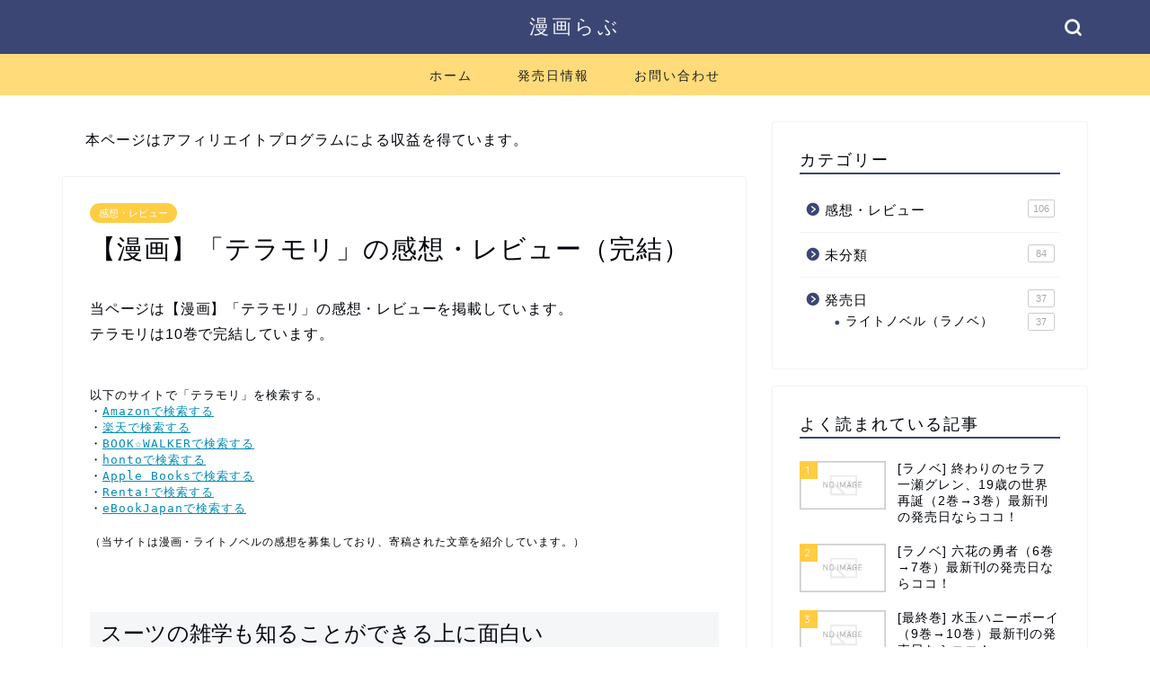

--- FILE ---
content_type: text/html; charset=UTF-8
request_url: https://comilove.com/impression-%E3%83%86%E3%83%A9%E3%83%A2%E3%83%AA/
body_size: 13560
content:
<!DOCTYPE html><html lang="ja"><head prefix="og: http://ogp.me/ns# fb: http://ogp.me/ns/fb# article: http://ogp.me/ns/article#"><meta charset="utf-8"><meta http-equiv="X-UA-Compatible" content="IE=edge"><meta name="viewport" content="width=device-width, initial-scale=1"><meta property="og:type" content="blog"><meta property="og:title" content="【漫画】「テラモリ」の感想・レビュー（完結）｜漫画らぶ"><meta property="og:url" content="https://comilove.com/impression-%e3%83%86%e3%83%a9%e3%83%a2%e3%83%aa/"><meta property="og:description" content="当ページは【漫画】「テラモリ」の感想・レビューを掲載しています。 テラモリは10巻で完結しています。 以下のサイトで「テ"><meta property="og:image" content="//ws-fe.amazon-adsystem.com/widgets/q?_encoding=UTF8&amp;ASIN=B07FT9PTSH&amp;Format=_SL250_&amp;ID=AsinImage&amp;MarketPlace=JP&amp;ServiceVersion=20070822&amp;WS=1&amp;tag=mtsukasa718-22&amp;language=ja_JP"><meta property="og:site_name" content="漫画らぶ"><meta property="fb:admins" content=""><meta name="twitter:card" content="summary"><meta name="description" itemprop="description" content="当ページは【漫画】「テラモリ」の感想・レビューを掲載しています。 テラモリは10巻で完結しています。 以下のサイトで「テ" ><link rel="stylesheet" media="print" onload="this.onload=null;this.media='all';" id="ao_optimized_gfonts" href="https://fonts.googleapis.com/css?family=Quicksand&amp;display=swap"><link rel="canonical" href="https://comilove.com/impression-%e3%83%86%e3%83%a9%e3%83%a2%e3%83%aa/"><title>【漫画】「テラモリ」の感想・レビュー（完結）｜漫画らぶ</title><meta name='robots' content='max-image-preview:large' /><style>img:is([sizes="auto" i], [sizes^="auto," i]) { contain-intrinsic-size: 3000px 1500px }</style><link rel='dns-prefetch' href='//cdnjs.cloudflare.com' /><link href='https://fonts.gstatic.com' crossorigin='anonymous' rel='preconnect' /><link rel="alternate" type="application/rss+xml" title="漫画らぶ &raquo; フィード" href="https://comilove.com/feed/" /><link rel="alternate" type="application/rss+xml" title="漫画らぶ &raquo; コメントフィード" href="https://comilove.com/comments/feed/" /><link rel="alternate" type="application/rss+xml" title="漫画らぶ &raquo; 【漫画】「テラモリ」の感想・レビュー（完結） のコメントのフィード" href="https://comilove.com/impression-%e3%83%86%e3%83%a9%e3%83%a2%e3%83%aa/feed/" /><link rel='stylesheet' id='wp-block-library-css' href='https://comilove.com/wp-includes/css/dist/block-library/style.min.css?ver=6.8.3' type='text/css' media='all' /><style id='classic-theme-styles-inline-css' type='text/css'>/*! This file is auto-generated */
.wp-block-button__link{color:#fff;background-color:#32373c;border-radius:9999px;box-shadow:none;text-decoration:none;padding:calc(.667em + 2px) calc(1.333em + 2px);font-size:1.125em}.wp-block-file__button{background:#32373c;color:#fff;text-decoration:none}</style><style id='global-styles-inline-css' type='text/css'>:root{--wp--preset--aspect-ratio--square: 1;--wp--preset--aspect-ratio--4-3: 4/3;--wp--preset--aspect-ratio--3-4: 3/4;--wp--preset--aspect-ratio--3-2: 3/2;--wp--preset--aspect-ratio--2-3: 2/3;--wp--preset--aspect-ratio--16-9: 16/9;--wp--preset--aspect-ratio--9-16: 9/16;--wp--preset--color--black: #000000;--wp--preset--color--cyan-bluish-gray: #abb8c3;--wp--preset--color--white: #ffffff;--wp--preset--color--pale-pink: #f78da7;--wp--preset--color--vivid-red: #cf2e2e;--wp--preset--color--luminous-vivid-orange: #ff6900;--wp--preset--color--luminous-vivid-amber: #fcb900;--wp--preset--color--light-green-cyan: #7bdcb5;--wp--preset--color--vivid-green-cyan: #00d084;--wp--preset--color--pale-cyan-blue: #8ed1fc;--wp--preset--color--vivid-cyan-blue: #0693e3;--wp--preset--color--vivid-purple: #9b51e0;--wp--preset--gradient--vivid-cyan-blue-to-vivid-purple: linear-gradient(135deg,rgba(6,147,227,1) 0%,rgb(155,81,224) 100%);--wp--preset--gradient--light-green-cyan-to-vivid-green-cyan: linear-gradient(135deg,rgb(122,220,180) 0%,rgb(0,208,130) 100%);--wp--preset--gradient--luminous-vivid-amber-to-luminous-vivid-orange: linear-gradient(135deg,rgba(252,185,0,1) 0%,rgba(255,105,0,1) 100%);--wp--preset--gradient--luminous-vivid-orange-to-vivid-red: linear-gradient(135deg,rgba(255,105,0,1) 0%,rgb(207,46,46) 100%);--wp--preset--gradient--very-light-gray-to-cyan-bluish-gray: linear-gradient(135deg,rgb(238,238,238) 0%,rgb(169,184,195) 100%);--wp--preset--gradient--cool-to-warm-spectrum: linear-gradient(135deg,rgb(74,234,220) 0%,rgb(151,120,209) 20%,rgb(207,42,186) 40%,rgb(238,44,130) 60%,rgb(251,105,98) 80%,rgb(254,248,76) 100%);--wp--preset--gradient--blush-light-purple: linear-gradient(135deg,rgb(255,206,236) 0%,rgb(152,150,240) 100%);--wp--preset--gradient--blush-bordeaux: linear-gradient(135deg,rgb(254,205,165) 0%,rgb(254,45,45) 50%,rgb(107,0,62) 100%);--wp--preset--gradient--luminous-dusk: linear-gradient(135deg,rgb(255,203,112) 0%,rgb(199,81,192) 50%,rgb(65,88,208) 100%);--wp--preset--gradient--pale-ocean: linear-gradient(135deg,rgb(255,245,203) 0%,rgb(182,227,212) 50%,rgb(51,167,181) 100%);--wp--preset--gradient--electric-grass: linear-gradient(135deg,rgb(202,248,128) 0%,rgb(113,206,126) 100%);--wp--preset--gradient--midnight: linear-gradient(135deg,rgb(2,3,129) 0%,rgb(40,116,252) 100%);--wp--preset--font-size--small: 13px;--wp--preset--font-size--medium: 20px;--wp--preset--font-size--large: 36px;--wp--preset--font-size--x-large: 42px;--wp--preset--spacing--20: 0.44rem;--wp--preset--spacing--30: 0.67rem;--wp--preset--spacing--40: 1rem;--wp--preset--spacing--50: 1.5rem;--wp--preset--spacing--60: 2.25rem;--wp--preset--spacing--70: 3.38rem;--wp--preset--spacing--80: 5.06rem;--wp--preset--shadow--natural: 6px 6px 9px rgba(0, 0, 0, 0.2);--wp--preset--shadow--deep: 12px 12px 50px rgba(0, 0, 0, 0.4);--wp--preset--shadow--sharp: 6px 6px 0px rgba(0, 0, 0, 0.2);--wp--preset--shadow--outlined: 6px 6px 0px -3px rgba(255, 255, 255, 1), 6px 6px rgba(0, 0, 0, 1);--wp--preset--shadow--crisp: 6px 6px 0px rgba(0, 0, 0, 1);}:where(.is-layout-flex){gap: 0.5em;}:where(.is-layout-grid){gap: 0.5em;}body .is-layout-flex{display: flex;}.is-layout-flex{flex-wrap: wrap;align-items: center;}.is-layout-flex > :is(*, div){margin: 0;}body .is-layout-grid{display: grid;}.is-layout-grid > :is(*, div){margin: 0;}:where(.wp-block-columns.is-layout-flex){gap: 2em;}:where(.wp-block-columns.is-layout-grid){gap: 2em;}:where(.wp-block-post-template.is-layout-flex){gap: 1.25em;}:where(.wp-block-post-template.is-layout-grid){gap: 1.25em;}.has-black-color{color: var(--wp--preset--color--black) !important;}.has-cyan-bluish-gray-color{color: var(--wp--preset--color--cyan-bluish-gray) !important;}.has-white-color{color: var(--wp--preset--color--white) !important;}.has-pale-pink-color{color: var(--wp--preset--color--pale-pink) !important;}.has-vivid-red-color{color: var(--wp--preset--color--vivid-red) !important;}.has-luminous-vivid-orange-color{color: var(--wp--preset--color--luminous-vivid-orange) !important;}.has-luminous-vivid-amber-color{color: var(--wp--preset--color--luminous-vivid-amber) !important;}.has-light-green-cyan-color{color: var(--wp--preset--color--light-green-cyan) !important;}.has-vivid-green-cyan-color{color: var(--wp--preset--color--vivid-green-cyan) !important;}.has-pale-cyan-blue-color{color: var(--wp--preset--color--pale-cyan-blue) !important;}.has-vivid-cyan-blue-color{color: var(--wp--preset--color--vivid-cyan-blue) !important;}.has-vivid-purple-color{color: var(--wp--preset--color--vivid-purple) !important;}.has-black-background-color{background-color: var(--wp--preset--color--black) !important;}.has-cyan-bluish-gray-background-color{background-color: var(--wp--preset--color--cyan-bluish-gray) !important;}.has-white-background-color{background-color: var(--wp--preset--color--white) !important;}.has-pale-pink-background-color{background-color: var(--wp--preset--color--pale-pink) !important;}.has-vivid-red-background-color{background-color: var(--wp--preset--color--vivid-red) !important;}.has-luminous-vivid-orange-background-color{background-color: var(--wp--preset--color--luminous-vivid-orange) !important;}.has-luminous-vivid-amber-background-color{background-color: var(--wp--preset--color--luminous-vivid-amber) !important;}.has-light-green-cyan-background-color{background-color: var(--wp--preset--color--light-green-cyan) !important;}.has-vivid-green-cyan-background-color{background-color: var(--wp--preset--color--vivid-green-cyan) !important;}.has-pale-cyan-blue-background-color{background-color: var(--wp--preset--color--pale-cyan-blue) !important;}.has-vivid-cyan-blue-background-color{background-color: var(--wp--preset--color--vivid-cyan-blue) !important;}.has-vivid-purple-background-color{background-color: var(--wp--preset--color--vivid-purple) !important;}.has-black-border-color{border-color: var(--wp--preset--color--black) !important;}.has-cyan-bluish-gray-border-color{border-color: var(--wp--preset--color--cyan-bluish-gray) !important;}.has-white-border-color{border-color: var(--wp--preset--color--white) !important;}.has-pale-pink-border-color{border-color: var(--wp--preset--color--pale-pink) !important;}.has-vivid-red-border-color{border-color: var(--wp--preset--color--vivid-red) !important;}.has-luminous-vivid-orange-border-color{border-color: var(--wp--preset--color--luminous-vivid-orange) !important;}.has-luminous-vivid-amber-border-color{border-color: var(--wp--preset--color--luminous-vivid-amber) !important;}.has-light-green-cyan-border-color{border-color: var(--wp--preset--color--light-green-cyan) !important;}.has-vivid-green-cyan-border-color{border-color: var(--wp--preset--color--vivid-green-cyan) !important;}.has-pale-cyan-blue-border-color{border-color: var(--wp--preset--color--pale-cyan-blue) !important;}.has-vivid-cyan-blue-border-color{border-color: var(--wp--preset--color--vivid-cyan-blue) !important;}.has-vivid-purple-border-color{border-color: var(--wp--preset--color--vivid-purple) !important;}.has-vivid-cyan-blue-to-vivid-purple-gradient-background{background: var(--wp--preset--gradient--vivid-cyan-blue-to-vivid-purple) !important;}.has-light-green-cyan-to-vivid-green-cyan-gradient-background{background: var(--wp--preset--gradient--light-green-cyan-to-vivid-green-cyan) !important;}.has-luminous-vivid-amber-to-luminous-vivid-orange-gradient-background{background: var(--wp--preset--gradient--luminous-vivid-amber-to-luminous-vivid-orange) !important;}.has-luminous-vivid-orange-to-vivid-red-gradient-background{background: var(--wp--preset--gradient--luminous-vivid-orange-to-vivid-red) !important;}.has-very-light-gray-to-cyan-bluish-gray-gradient-background{background: var(--wp--preset--gradient--very-light-gray-to-cyan-bluish-gray) !important;}.has-cool-to-warm-spectrum-gradient-background{background: var(--wp--preset--gradient--cool-to-warm-spectrum) !important;}.has-blush-light-purple-gradient-background{background: var(--wp--preset--gradient--blush-light-purple) !important;}.has-blush-bordeaux-gradient-background{background: var(--wp--preset--gradient--blush-bordeaux) !important;}.has-luminous-dusk-gradient-background{background: var(--wp--preset--gradient--luminous-dusk) !important;}.has-pale-ocean-gradient-background{background: var(--wp--preset--gradient--pale-ocean) !important;}.has-electric-grass-gradient-background{background: var(--wp--preset--gradient--electric-grass) !important;}.has-midnight-gradient-background{background: var(--wp--preset--gradient--midnight) !important;}.has-small-font-size{font-size: var(--wp--preset--font-size--small) !important;}.has-medium-font-size{font-size: var(--wp--preset--font-size--medium) !important;}.has-large-font-size{font-size: var(--wp--preset--font-size--large) !important;}.has-x-large-font-size{font-size: var(--wp--preset--font-size--x-large) !important;}
:where(.wp-block-post-template.is-layout-flex){gap: 1.25em;}:where(.wp-block-post-template.is-layout-grid){gap: 1.25em;}
:where(.wp-block-columns.is-layout-flex){gap: 2em;}:where(.wp-block-columns.is-layout-grid){gap: 2em;}
:root :where(.wp-block-pullquote){font-size: 1.5em;line-height: 1.6;}</style><link rel='stylesheet' id='contact-form-7-css' href='https://comilove.com/wp-content/cache/autoptimize/css/autoptimize_single_3fd2afa98866679439097f4ab102fe0a.css?ver=6.0.6' type='text/css' media='all' /><link rel='stylesheet' id='parent-style-css' href='https://comilove.com/wp-content/cache/autoptimize/css/autoptimize_single_cec452ff642344b121a671114a37a14d.css?ver=6.8.3' type='text/css' media='all' /><link rel='stylesheet' id='theme-style-css' href='https://comilove.com/wp-content/themes/jin-child/style.css?ver=6.8.3' type='text/css' media='all' /><link rel='stylesheet' id='swiper-style-css' href='https://cdnjs.cloudflare.com/ajax/libs/Swiper/4.0.7/css/swiper.min.css?ver=6.8.3' type='text/css' media='all' /> <script type="text/javascript" src="https://comilove.com/wp-includes/js/jquery/jquery.min.js?ver=3.7.1" id="jquery-core-js"></script> <script defer type="text/javascript" src="https://comilove.com/wp-includes/js/jquery/jquery-migrate.min.js?ver=3.4.1" id="jquery-migrate-js"></script> <link rel="https://api.w.org/" href="https://comilove.com/wp-json/" /><link rel="alternate" title="JSON" type="application/json" href="https://comilove.com/wp-json/wp/v2/posts/3901" /><link rel='shortlink' href='https://comilove.com/?p=3901' /><link rel="alternate" title="oEmbed (JSON)" type="application/json+oembed" href="https://comilove.com/wp-json/oembed/1.0/embed?url=https%3A%2F%2Fcomilove.com%2Fimpression-%25e3%2583%2586%25e3%2583%25a9%25e3%2583%25a2%25e3%2583%25aa%2F" /><link rel="alternate" title="oEmbed (XML)" type="text/xml+oembed" href="https://comilove.com/wp-json/oembed/1.0/embed?url=https%3A%2F%2Fcomilove.com%2Fimpression-%25e3%2583%2586%25e3%2583%25a9%25e3%2583%25a2%25e3%2583%25aa%2F&#038;format=xml" /><style type="text/css">#wrapper {
			background-color: #fff;
			background-image: url();
					}

		.related-entry-headline-text span:before,
		#comment-title span:before,
		#reply-title span:before {
			background-color: #3b4675;
			border-color: #3b4675 !important;
		}

		#breadcrumb:after,
		#page-top a {
			background-color: #3b4675;
		}

		footer {
			background-color: #3b4675;
		}

		.footer-inner a,
		#copyright,
		#copyright-center {
			border-color: #fff !important;
			color: #fff !important;
		}

		#footer-widget-area {
			border-color: #fff !important;
		}

		.page-top-footer a {
			color: #3b4675 !important;
		}

		#breadcrumb ul li,
		#breadcrumb ul li a {
			color: #3b4675 !important;
		}

		body,
		a,
		a:link,
		a:visited,
		.my-profile,
		.widgettitle,
		.tabBtn-mag label {
			color: #00040a;
		}

		a:hover {
			color: #008db7;
		}

		.widget_nav_menu ul>li>a:before,
		.widget_categories ul>li>a:before,
		.widget_pages ul>li>a:before,
		.widget_recent_entries ul>li>a:before,
		.widget_archive ul>li>a:before,
		.widget_archive form:after,
		.widget_categories form:after,
		.widget_nav_menu ul>li>ul.sub-menu>li>a:before,
		.widget_categories ul>li>.children>li>a:before,
		.widget_pages ul>li>.children>li>a:before,
		.widget_nav_menu ul>li>ul.sub-menu>li>ul.sub-menu li>a:before,
		.widget_categories ul>li>.children>li>.children li>a:before,
		.widget_pages ul>li>.children>li>.children li>a:before {
			color: #3b4675;
		}

		.widget_nav_menu ul .sub-menu .sub-menu li a:before {
			background-color: #00040a !important;
		}
		.d--labeling-act-border{
			border-color: rgba(0,4,10,0.18);
		}
		.c--labeling-act.d--labeling-act-solid{
			background-color: rgba(0,4,10,0.06);
		}
		.a--labeling-act{
			color: rgba(0,4,10,0.6);
		}
		.a--labeling-small-act span{
			background-color: rgba(0,4,10,0.21);
		}
		.c--labeling-act.d--labeling-act-strong{
			background-color: rgba(0,4,10,0.045);
		}
		.d--labeling-act-strong .a--labeling-act{
			color: rgba(0,4,10,0.75);
		}


		footer .footer-widget,
		footer .footer-widget a,
		footer .footer-widget ul li,
		.footer-widget.widget_nav_menu ul>li>a:before,
		.footer-widget.widget_categories ul>li>a:before,
		.footer-widget.widget_recent_entries ul>li>a:before,
		.footer-widget.widget_pages ul>li>a:before,
		.footer-widget.widget_archive ul>li>a:before,
		footer .widget_tag_cloud .tagcloud a:before {
			color: #fff !important;
			border-color: #fff !important;
		}

		footer .footer-widget .widgettitle {
			color: #fff !important;
			border-color: #ffcd44 !important;
		}

		footer .widget_nav_menu ul .children .children li a:before,
		footer .widget_categories ul .children .children li a:before,
		footer .widget_nav_menu ul .sub-menu .sub-menu li a:before {
			background-color: #fff !important;
		}

		#drawernav a:hover,
		.post-list-title,
		#prev-next p,
		#toc_container .toc_list li a {
			color: #00040a !important;
		}

		#header-box {
			background-color: #3b4675;
		}

		@media (min-width: 768px) {

			#header-box .header-box10-bg:before,
			#header-box .header-box11-bg:before {
				border-radius: 2px;
			}
		}

		@media (min-width: 768px) {
			.top-image-meta {
				margin-top: calc(0px - 30px);
			}
		}

		@media (min-width: 1200px) {
			.top-image-meta {
				margin-top: calc(0px);
			}
		}

		.pickup-contents:before {
			background-color: #3b4675 !important;
		}

		.main-image-text {
			color: #555;
		}

		.main-image-text-sub {
			color: #555;
		}

		@media (min-width: 481px) {
			#site-info {
				padding-top: 15px !important;
				padding-bottom: 15px !important;
			}
		}

		#site-info span a {
			color: #f4f4f4 !important;
		}

		#headmenu .headsns .line a svg {
			fill: #f4f4f4 !important;
		}

		#headmenu .headsns a,
		#headmenu {
			color: #f4f4f4 !important;
			border-color: #f4f4f4 !important;
		}

		.profile-follow .line-sns a svg {
			fill: #3b4675 !important;
		}

		.profile-follow .line-sns a:hover svg {
			fill: #ffcd44 !important;
		}

		.profile-follow a {
			color: #3b4675 !important;
			border-color: #3b4675 !important;
		}

		.profile-follow a:hover,
		#headmenu .headsns a:hover {
			color: #ffcd44 !important;
			border-color: #ffcd44 !important;
		}

		.search-box:hover {
			color: #ffcd44 !important;
			border-color: #ffcd44 !important;
		}

		#header #headmenu .headsns .line a:hover svg {
			fill: #ffcd44 !important;
		}

		.cps-icon-bar,
		#navtoggle:checked+.sp-menu-open .cps-icon-bar {
			background-color: #f4f4f4;
		}

		#nav-container {
			background-color: #ffdb7a;
		}

		.menu-box .menu-item svg {
			fill: #1e1e1e;
		}

		#drawernav ul.menu-box>li>a,
		#drawernav2 ul.menu-box>li>a,
		#drawernav3 ul.menu-box>li>a,
		#drawernav4 ul.menu-box>li>a,
		#drawernav5 ul.menu-box>li>a,
		#drawernav ul.menu-box>li.menu-item-has-children:after,
		#drawernav2 ul.menu-box>li.menu-item-has-children:after,
		#drawernav3 ul.menu-box>li.menu-item-has-children:after,
		#drawernav4 ul.menu-box>li.menu-item-has-children:after,
		#drawernav5 ul.menu-box>li.menu-item-has-children:after {
			color: #1e1e1e !important;
		}

		#drawernav ul.menu-box li a,
		#drawernav2 ul.menu-box li a,
		#drawernav3 ul.menu-box li a,
		#drawernav4 ul.menu-box li a,
		#drawernav5 ul.menu-box li a {
			font-size: 14px !important;
		}

		#drawernav3 ul.menu-box>li {
			color: #00040a !important;
		}

		#drawernav4 .menu-box>.menu-item>a:after,
		#drawernav3 .menu-box>.menu-item>a:after,
		#drawernav .menu-box>.menu-item>a:after {
			background-color: #1e1e1e !important;
		}

		#drawernav2 .menu-box>.menu-item:hover,
		#drawernav5 .menu-box>.menu-item:hover {
			border-top-color: #3b4675 !important;
		}

		.cps-info-bar a {
			background-color: #ffcd44 !important;
		}

		@media (min-width: 768px) {
			.post-list-mag .post-list-item:not(:nth-child(2n)) {
				margin-right: 2.6%;
			}
		}

		@media (min-width: 768px) {

			#tab-1:checked~.tabBtn-mag li [for="tab-1"]:after,
			#tab-2:checked~.tabBtn-mag li [for="tab-2"]:after,
			#tab-3:checked~.tabBtn-mag li [for="tab-3"]:after,
			#tab-4:checked~.tabBtn-mag li [for="tab-4"]:after {
				border-top-color: #3b4675 !important;
			}

			.tabBtn-mag label {
				border-bottom-color: #3b4675 !important;
			}
		}

		#tab-1:checked~.tabBtn-mag li [for="tab-1"],
		#tab-2:checked~.tabBtn-mag li [for="tab-2"],
		#tab-3:checked~.tabBtn-mag li [for="tab-3"],
		#tab-4:checked~.tabBtn-mag li [for="tab-4"],
		#prev-next a.next:after,
		#prev-next a.prev:after,
		.more-cat-button a:hover span:before {
			background-color: #3b4675 !important;
		}


		.swiper-slide .post-list-cat,
		.post-list-mag .post-list-cat,
		.post-list-mag3col .post-list-cat,
		.post-list-mag-sp1col .post-list-cat,
		.swiper-pagination-bullet-active,
		.pickup-cat,
		.post-list .post-list-cat,
		#breadcrumb .bcHome a:hover span:before,
		.popular-item:nth-child(1) .pop-num,
		.popular-item:nth-child(2) .pop-num,
		.popular-item:nth-child(3) .pop-num {
			background-color: #ffcd44 !important;
		}

		.sidebar-btn a,
		.profile-sns-menu {
			background-color: #ffcd44 !important;
		}

		.sp-sns-menu a,
		.pickup-contents-box a:hover .pickup-title {
			border-color: #3b4675 !important;
			color: #3b4675 !important;
		}

		.pro-line svg {
			fill: #3b4675 !important;
		}

		.cps-post-cat a,
		.meta-cat,
		.popular-cat {
			background-color: #ffcd44 !important;
			border-color: #ffcd44 !important;
		}

		.tagicon,
		.tag-box a,
		#toc_container .toc_list>li,
		#toc_container .toc_title {
			color: #3b4675 !important;
		}

		.widget_tag_cloud a::before {
			color: #00040a !important;
		}

		.tag-box a,
		#toc_container:before {
			border-color: #3b4675 !important;
		}

		.cps-post-cat a:hover {
			color: #008db7 !important;
		}

		.pagination li:not([class*="current"]) a:hover,
		.widget_tag_cloud a:hover {
			background-color: #3b4675 !important;
		}

		.pagination li:not([class*="current"]) a:hover {
			opacity: 0.5 !important;
		}

		.pagination li.current a {
			background-color: #3b4675 !important;
			border-color: #3b4675 !important;
		}

		.nextpage a:hover span {
			color: #3b4675 !important;
			border-color: #3b4675 !important;
		}

		.cta-content:before {
			background-color: #6FBFCA !important;
		}

		.cta-text,
		.info-title {
			color: #fff !important;
		}

		#footer-widget-area.footer_style1 .widgettitle {
			border-color: #ffcd44 !important;
		}

		.sidebar_style1 .widgettitle,
		.sidebar_style5 .widgettitle {
			border-color: #3b4675 !important;
		}

		.sidebar_style2 .widgettitle,
		.sidebar_style4 .widgettitle,
		.sidebar_style6 .widgettitle,
		#home-bottom-widget .widgettitle,
		#home-top-widget .widgettitle,
		#post-bottom-widget .widgettitle,
		#post-top-widget .widgettitle {
			background-color: #3b4675 !important;
		}

		#home-bottom-widget .widget_search .search-box input[type="submit"],
		#home-top-widget .widget_search .search-box input[type="submit"],
		#post-bottom-widget .widget_search .search-box input[type="submit"],
		#post-top-widget .widget_search .search-box input[type="submit"] {
			background-color: #ffcd44 !important;
		}

		.tn-logo-size {
			font-size: 160% !important;
		}

		@media (min-width: 481px) {
			.tn-logo-size img {
				width: calc(160%*0.5) !important;
			}
		}

		@media (min-width: 768px) {
			.tn-logo-size img {
				width: calc(160%*2.2) !important;
			}
		}

		@media (min-width: 1200px) {
			.tn-logo-size img {
				width: 160% !important;
			}
		}

		.sp-logo-size {
			font-size: 100% !important;
		}

		.sp-logo-size img {
			width: 100% !important;
		}

		.cps-post-main ul>li:before,
		.cps-post-main ol>li:before {
			background-color: #ffcd44 !important;
		}

		.profile-card .profile-title {
			background-color: #3b4675 !important;
		}

		.profile-card {
			border-color: #3b4675 !important;
		}

		.cps-post-main a {
			color: #008db7;
		}

		.cps-post-main .marker {
			background: -webkit-linear-gradient(transparent 60%, #ffcedb 0%);
			background: linear-gradient(transparent 60%, #ffcedb 0%);
		}

		.cps-post-main .marker2 {
			background: -webkit-linear-gradient(transparent 60%, #a9eaf2 0%);
			background: linear-gradient(transparent 60%, #a9eaf2 0%);
		}

		.cps-post-main .jic-sc {
			color: #e9546b;
		}


		.simple-box1 {
			border-color: #ef9b9b !important;
		}

		.simple-box2 {
			border-color: #f2bf7d !important;
		}

		.simple-box3 {
			border-color: #b5e28a !important;
		}

		.simple-box4 {
			border-color: #ff91ae !important;
		}

		.simple-box4:before {
			background-color: #ff91ae;
		}

		.simple-box5 {
			border-color: #e896c7 !important;
		}

		.simple-box5:before {
			background-color: #e896c7;
		}

		.simple-box6 {
			background-color: #fffdef !important;
		}

		.simple-box7 {
			border-color: #def1f9 !important;
		}

		.simple-box7:before {
			background-color: #def1f9 !important;
		}

		.simple-box8 {
			border-color: #96ddc1 !important;
		}

		.simple-box8:before {
			background-color: #96ddc1 !important;
		}

		.simple-box9:before {
			background-color: #e1c0e8 !important;
		}

		.simple-box9:after {
			border-color: #e1c0e8 #e1c0e8 #fff #fff !important;
		}

		.kaisetsu-box1:before,
		.kaisetsu-box1-title {
			background-color: #ffb49e !important;
		}

		.kaisetsu-box2 {
			border-color: #89c2f4 !important;
		}

		.kaisetsu-box2-title {
			background-color: #89c2f4 !important;
		}

		.kaisetsu-box4 {
			border-color: #ea91a9 !important;
		}

		.kaisetsu-box4-title {
			background-color: #ea91a9 !important;
		}

		.kaisetsu-box5:before {
			background-color: #57b3ba !important;
		}

		.kaisetsu-box5-title {
			background-color: #57b3ba !important;
		}

		.concept-box1 {
			border-color: #85db8f !important;
		}

		.concept-box1:after {
			background-color: #85db8f !important;
		}

		.concept-box1:before {
			content: "ポイント" !important;
			color: #85db8f !important;
		}

		.concept-box2 {
			border-color: #f7cf6a !important;
		}

		.concept-box2:after {
			background-color: #f7cf6a !important;
		}

		.concept-box2:before {
			content: "注意点" !important;
			color: #f7cf6a !important;
		}

		.concept-box3 {
			border-color: #86cee8 !important;
		}

		.concept-box3:after {
			background-color: #86cee8 !important;
		}

		.concept-box3:before {
			content: "良い例" !important;
			color: #86cee8 !important;
		}

		.concept-box4 {
			border-color: #ed8989 !important;
		}

		.concept-box4:after {
			background-color: #ed8989 !important;
		}

		.concept-box4:before {
			content: "悪い例" !important;
			color: #ed8989 !important;
		}

		.concept-box5 {
			border-color: #9e9e9e !important;
		}

		.concept-box5:after {
			background-color: #9e9e9e !important;
		}

		.concept-box5:before {
			content: "参考" !important;
			color: #9e9e9e !important;
		}

		.concept-box6 {
			border-color: #8eaced !important;
		}

		.concept-box6:after {
			background-color: #8eaced !important;
		}

		.concept-box6:before {
			content: "メモ" !important;
			color: #8eaced !important;
		}

		.innerlink-box1,
		.blog-card {
			border-color: #73bc9b !important;
		}

		.innerlink-box1-title {
			background-color: #73bc9b !important;
			border-color: #73bc9b !important;
		}

		.innerlink-box1:before,
		.blog-card-hl-box {
			background-color: #73bc9b !important;
		}

		.jin-ac-box01-title::after {
			color: #3b4675;
		}

		.color-button01 a,
		.color-button01 a:hover,
		.color-button01:before {
			background-color: #ffb03a !important;
		}

		.top-image-btn-color a,
		.top-image-btn-color a:hover,
		.top-image-btn-color:before {
			background-color: #ffcd44 !important;
		}

		.color-button02 a,
		.color-button02 a:hover,
		.color-button02:before {
			background-color: #d84751 !important;
		}

		.color-button01-big a,
		.color-button01-big a:hover,
		.color-button01-big:before {
			background-color: #3296d1 !important;
		}

		.color-button01-big a,
		.color-button01-big:before {
			border-radius: 5px !important;
		}

		.color-button01-big a {
			padding-top: 20px !important;
			padding-bottom: 20px !important;
		}

		.color-button02-big a,
		.color-button02-big a:hover,
		.color-button02-big:before {
			background-color: #83d159 !important;
		}

		.color-button02-big a,
		.color-button02-big:before {
			border-radius: 5px !important;
		}

		.color-button02-big a {
			padding-top: 20px !important;
			padding-bottom: 20px !important;
		}

		.color-button01-big {
			width: 75% !important;
		}

		.color-button02-big {
			width: 75% !important;
		}

		.top-image-btn-color:before,
		.color-button01:before,
		.color-button02:before,
		.color-button01-big:before,
		.color-button02-big:before {
			bottom: -1px;
			left: -1px;
			width: 100%;
			height: 100%;
			border-radius: 6px;
			box-shadow: 0px 1px 5px 0px rgba(0, 0, 0, 0.25);
			-webkit-transition: all .4s;
			transition: all .4s;
		}

		.top-image-btn-color a:hover,
		.color-button01 a:hover,
		.color-button02 a:hover,
		.color-button01-big a:hover,
		.color-button02-big a:hover {
			-webkit-transform: translateY(2px);
			transform: translateY(2px);
			-webkit-filter: brightness(0.95);
			filter: brightness(0.95);
		}

		.top-image-btn-color:hover:before,
		.color-button01:hover:before,
		.color-button02:hover:before,
		.color-button01-big:hover:before,
		.color-button02-big:hover:before {
			-webkit-transform: translateY(2px);
			transform: translateY(2px);
			box-shadow: none !important;
		}

		.h2-style01 h2,
		.h2-style02 h2:before,
		.h2-style03 h2,
		.h2-style04 h2:before,
		.h2-style05 h2,
		.h2-style07 h2:before,
		.h2-style07 h2:after,
		.h3-style03 h3:before,
		.h3-style02 h3:before,
		.h3-style05 h3:before,
		.h3-style07 h3:before,
		.h2-style08 h2:after,
		.h2-style10 h2:before,
		.h2-style10 h2:after,
		.h3-style02 h3:after,
		.h4-style02 h4:before {
			background-color: #3b4675 !important;
		}

		.h3-style01 h3,
		.h3-style04 h3,
		.h3-style05 h3,
		.h3-style06 h3,
		.h4-style01 h4,
		.h2-style02 h2,
		.h2-style08 h2,
		.h2-style08 h2:before,
		.h2-style09 h2,
		.h4-style03 h4 {
			border-color: #3b4675 !important;
		}

		.h2-style05 h2:before {
			border-top-color: #3b4675 !important;
		}

		.h2-style06 h2:before,
		.sidebar_style3 .widgettitle:after {
			background-image: linear-gradient(-45deg,
					transparent 25%,
					#3b4675 25%,
					#3b4675 50%,
					transparent 50%,
					transparent 75%,
					#3b4675 75%,
					#3b4675);
		}

		.jin-h2-icons.h2-style02 h2 .jic:before,
		.jin-h2-icons.h2-style04 h2 .jic:before,
		.jin-h2-icons.h2-style06 h2 .jic:before,
		.jin-h2-icons.h2-style07 h2 .jic:before,
		.jin-h2-icons.h2-style08 h2 .jic:before,
		.jin-h2-icons.h2-style09 h2 .jic:before,
		.jin-h2-icons.h2-style10 h2 .jic:before,
		.jin-h3-icons.h3-style01 h3 .jic:before,
		.jin-h3-icons.h3-style02 h3 .jic:before,
		.jin-h3-icons.h3-style03 h3 .jic:before,
		.jin-h3-icons.h3-style04 h3 .jic:before,
		.jin-h3-icons.h3-style05 h3 .jic:before,
		.jin-h3-icons.h3-style06 h3 .jic:before,
		.jin-h3-icons.h3-style07 h3 .jic:before,
		.jin-h4-icons.h4-style01 h4 .jic:before,
		.jin-h4-icons.h4-style02 h4 .jic:before,
		.jin-h4-icons.h4-style03 h4 .jic:before,
		.jin-h4-icons.h4-style04 h4 .jic:before {
			color: #3b4675;
		}

		@media all and (-ms-high-contrast:none) {

			*::-ms-backdrop,
			.color-button01:before,
			.color-button02:before,
			.color-button01-big:before,
			.color-button02-big:before {
				background-color: #595857 !important;
			}
		}

		.jin-lp-h2 h2,
		.jin-lp-h2 h2 {
			background-color: transparent !important;
			border-color: transparent !important;
			color: #00040a !important;
		}

		.jincolumn-h3style2 {
			border-color: #3b4675 !important;
		}

		.jinlph2-style1 h2:first-letter {
			color: #3b4675 !important;
		}

		.jinlph2-style2 h2,
		.jinlph2-style3 h2 {
			border-color: #3b4675 !important;
		}

		.jin-photo-title .jin-fusen1-down,
		.jin-photo-title .jin-fusen1-even,
		.jin-photo-title .jin-fusen1-up {
			border-left-color: #3b4675;
		}

		.jin-photo-title .jin-fusen2,
		.jin-photo-title .jin-fusen3 {
			background-color: #3b4675;
		}

		.jin-photo-title .jin-fusen2:before,
		.jin-photo-title .jin-fusen3:before {
			border-top-color: #3b4675;
		}

		.has-huge-font-size {
			font-size: 42px !important;
		}

		.has-large-font-size {
			font-size: 36px !important;
		}

		.has-medium-font-size {
			font-size: 20px !important;
		}

		.has-normal-font-size {
			font-size: 16px !important;
		}

		.has-small-font-size {
			font-size: 13px !important;
		}</style><link rel="icon" href="https://comilove.com/wp-content/uploads/2020/03/cropped-comilove-32x32.png" sizes="32x32" /><link rel="icon" href="https://comilove.com/wp-content/uploads/2020/03/cropped-comilove-192x192.png" sizes="192x192" /><link rel="apple-touch-icon" href="https://comilove.com/wp-content/uploads/2020/03/cropped-comilove-180x180.png" /><meta name="msapplication-TileImage" content="https://comilove.com/wp-content/uploads/2020/03/cropped-comilove-270x270.png" /><style type="text/css" id="wp-custom-css">/*recaptchaを非表示にする*/
.grecaptcha-badge { visibility: hidden; }

.cps-post img {
    margin:0
}</style>   <script defer src="https://www.googletagmanager.com/gtag/js?id=UA-125045330-2"></script> <script>window.dataLayer = window.dataLayer || [];
  function gtag(){dataLayer.push(arguments);}
  gtag('js', new Date());

  gtag('config', 'UA-125045330-2');</script> </head><body class="wp-singular post-template-default single single-post postid-3901 single-format-standard wp-theme-jin wp-child-theme-jin-child" id="nofont-style"><div id="wrapper"><div id="scroll-content" class="animate-off"><div id="header-box" class="tn_on header-box animate-off"><div id="header" class="header-type2 header animate-off"><div id="site-info" class="ef"> <span class="tn-logo-size"><a href='https://comilove.com/' title='漫画らぶ' rel='home'>漫画らぶ</a></span></div><div id="headmenu"> <span class="headsns tn_sns_off"> <span class="jin-contact"> <a href="https://comilove.com/contact/"><i class="jic-type jin-ifont-mail" aria-hidden="true"></i></a> </span> </span> <span class="headsearch tn_search_on"><form class="search-box" role="search" method="get" id="searchform" action="https://comilove.com/"> <input type="search" placeholder="" class="text search-text" value="" name="s" id="s"> <input type="submit" id="searchsubmit" value="&#xe931;"></form> </span></div></div></div><div id="nav-container" class="header-style3-animate animate-off"><div id="drawernav" class="ef"><nav class="fixed-content"><ul class="menu-box"><li class="menu-item menu-item-type-custom menu-item-object-custom menu-item-home menu-item-8935"><a href="https://comilove.com">ホーム</a></li><li class="menu-item menu-item-type-taxonomy menu-item-object-category menu-item-has-children menu-item-9305"><a href="https://comilove.com/category/release-date/">発売日情報</a><ul class="sub-menu"><li class="menu-item menu-item-type-taxonomy menu-item-object-category menu-item-9309"><a href="https://comilove.com/category/release-date/boy/">少年漫画</a></li><li class="menu-item menu-item-type-taxonomy menu-item-object-category menu-item-9308"><a href="https://comilove.com/category/release-date/girl/">少女漫画</a></li><li class="menu-item menu-item-type-taxonomy menu-item-object-category menu-item-9310"><a href="https://comilove.com/category/release-date/man/">青年漫画</a></li><li class="menu-item menu-item-type-taxonomy menu-item-object-category menu-item-9307"><a href="https://comilove.com/category/release-date/lady/">女性漫画</a></li><li class="menu-item menu-item-type-taxonomy menu-item-object-category menu-item-9306"><a href="https://comilove.com/category/release-date/light-novel/">ライトノベル</a></li></ul></li><li class="menu-item menu-item-type-post_type menu-item-object-page menu-item-10609"><a href="https://comilove.com/contact/">お問い合わせ</a></li></ul></nav></div></div><div class="clearfix"></div><div id="contents"><main id="main-contents" class="main-contents article_style1 animate-off" itemprop="mainContentOfPage"><div id="post-top-widget"><div id="custom_html-6" class="widget_text widget widget_custom_html"><div class="textwidget custom-html-widget">本ページはアフィリエイトプログラムによる収益を得ています。</div></div></div><section class="cps-post-box hentry"><article class="cps-post"><header class="cps-post-header"> <span class="cps-post-cat category-impression" itemprop="keywords"><a href="https://comilove.com/category/impression/" style="background-color:!important;">感想・レビュー</a></span><h1 class="cps-post-title entry-title" itemprop="headline">【漫画】「テラモリ」の感想・レビュー（完結）</h1><div class="cps-post-meta vcard"> <span class="writer fn" itemprop="author" itemscope itemtype="https://schema.org/Person"><span itemprop="name">三上つかさ</span></span> <span class="cps-post-date-box"><div style="display: none;"> <span class="cps-post-date"><i class="jic jin-ifont-watch" aria-hidden="true"></i>&nbsp;<time class="entry-date date published" datetime="2019-02-05T05:37:48+09:00">2019年2月5日</time></span> <time class="entry-date date updated" datetime="2020-03-24T16:24:14+09:00"><span class="cps-post-date"><i class="jic jin-ifont-reload" aria-hidden="true"></i>&nbsp;2020.03.24</span></time></div> </span></div></header><div class="cps-post-thumb jin-thumb-original" itemscope itemtype="https://schema.org/ImageObject"></div><div class="cps-post-main-box"><div class="cps-post-main    h2-style08 h3-style05 h4-style01 entry-content m-size " itemprop="articleBody"><div class="clearfix"></div><p>当ページは【漫画】「テラモリ」の感想・レビューを掲載しています。<br /> テラモリは10巻で完結しています。</p><pre>以下のサイトで「テラモリ」を検索する。
・<a href="https://amzn.to/2CZtE1I">Amazonで検索する</a>
・<a href="https://a.r10.to/hbr1pe">楽天で検索する</a>
・<a href="https://bookwalker.jp/search/?qcat=&amp;word=%E3%83%86%E3%83%A9%E3%83%A2%E3%83%AA">BOOK☆WALKERで検索する</a>
・<a href="https://honto.jp/netstore/search_10%E3%83%86%E3%83%A9%E3%83%A2%E3%83%AA.html?srchf=1&amp;tbty=0">hontoで検索する</a>
・<a href="https://geo.itunes.apple.com/jp/book/%E3%83%86%E3%83%A9%E3%83%A2%E3%83%AA-1/id1038004270?mt=11&amp;at=1000lQXe">Apple Booksで検索する</a>
・<a href="https://renta.papy.co.jp/renta/sc/frm/list?suggest=on&amp;word=%A5%C6%A5%E9%A5%E2%A5%EA&amp;rsi=a">Renta!で検索する</a>
・<a href="https://ebookjapan.yahoo.co.jp/search?keyword=%E3%83%86%E3%83%A9%E3%83%A2%E3%83%AA">eBookJapanで検索する</a></pre><p><span style="font-size: 12px;">（当サイトは漫画・ライトノベルの感想を募集しており、寄稿された文章を紹介しています。）</span></p><h3>スーツの雑学も知ることができる上に面白い</h3> <a href="https://www.amazon.co.jp/%E3%83%86%E3%83%A9%E3%83%A2%E3%83%AA%EF%BC%88%EF%BC%91%EF%BC%90%EF%BC%89-%E8%A3%8F%E3%82%B5%E3%83%B3%E3%83%87%E3%83%BC%E5%A5%B3%E5%AD%90%E9%83%A8-%EF%BD%89%EF%BD%8B%EF%BD%8F-ebook/dp/B07FT9PTSH/ref=as_li_ss_il?_encoding=UTF8&amp;qid=1548967063&amp;sr=1-1&amp;linkCode=li3&amp;tag=mtsukasa718-22&amp;linkId=0f4930b823ca470a84bfc842c90f1a2c&amp;language=ja_JP" target="_blank" rel="noopener noreferrer"><noscript><img decoding="async" src="//ws-fe.amazon-adsystem.com/widgets/q?_encoding=UTF8&amp;ASIN=B07FT9PTSH&amp;Format=_SL250_&amp;ID=AsinImage&amp;MarketPlace=JP&amp;ServiceVersion=20070822&amp;WS=1&amp;tag=mtsukasa718-22&amp;language=ja_JP" border="0" /></noscript><img class="lazyload" decoding="async" src='data:image/svg+xml,%3Csvg%20xmlns=%22http://www.w3.org/2000/svg%22%20viewBox=%220%200%20210%20140%22%3E%3C/svg%3E' data-src="//ws-fe.amazon-adsystem.com/widgets/q?_encoding=UTF8&amp;ASIN=B07FT9PTSH&amp;Format=_SL250_&amp;ID=AsinImage&amp;MarketPlace=JP&amp;ServiceVersion=20070822&amp;WS=1&amp;tag=mtsukasa718-22&amp;language=ja_JP" border="0" /></a><noscript><img decoding="async" style="border: none !important; margin: 0px !important;" src="https://ir-jp.amazon-adsystem.com/e/ir?t=mtsukasa718-22&amp;language=ja_JP&amp;l=li3&amp;o=9&amp;a=B07FT9PTSH" alt="" width="1" height="1" border="0" /></noscript><img class="lazyload" decoding="async" style="border: none !important; margin: 0px !important;" src='data:image/svg+xml,%3Csvg%20xmlns=%22http://www.w3.org/2000/svg%22%20viewBox=%220%200%201%201%22%3E%3C/svg%3E' data-src="https://ir-jp.amazon-adsystem.com/e/ir?t=mtsukasa718-22&amp;language=ja_JP&amp;l=li3&amp;o=9&amp;a=B07FT9PTSH" alt="" width="1" height="1" border="0" /><p>テーラー森というスーツ屋さんでバイトを始めるゲームオタクの主人公の高宮陽。人付き合いが苦手で、接客業なんて不得意中の不得意！だったはずが、高い時給に目がくらみバイトになってしまいます。<br /> 売り場は男性スーツを扱うお店。安い2枚でいくらというスーツではなく、セミオーダーやオーダーメイドスーツも手掛けるお店では、圧倒的な専門知識が必要になります。副店長の厳しい教育に挫けず、どんどん積み重なる新しいスーツや靴、シャツなどの関連知識を吸収していきます。<br /> 始めはただの時間給稼ぎだったはずのバイトが、知識を身に着けてお客様の要望に応えていく内に自分なりの接客の楽しさを見つけた高宮。8巻以降は副店長とのラブコメ要素が強くなっていきますが、スーツやシャツなどの普通に暮らしていたら知ることのできない知識がたくさんあって、知識を知る為の本としても楽しめます。<br /> 全部で10巻という短さも、一気に読める気楽さです。</p><p><span style="font-size: 12px;">（既読巻数：10巻、ハンドルネーム：スーツ女子）</span></p><div class="clearfix"></div><div class="adarea-box"></div><div class="related-ad-unit-area"></div></div></div></article></section><div class="toppost-list-box-simple"><section class="related-entry-section toppost-list-box-inner"><div class="related-entry-headline"><div class="related-entry-headline-text ef"><span class="fa-headline"><i class="jic jin-ifont-post" aria-hidden="true"></i>RELATED POST</span></div></div><div class="post-list-mag"><article class="post-list-item" itemscope itemtype="https://schema.org/BlogPosting"> <a class="post-list-link" rel="bookmark" href="https://comilove.com/impression-%e5%a2%83%e7%95%8c%e3%81%aerinne/" itemprop='mainEntityOfPage'><div class="post-list-inner"><div class="post-list-thumb" itemprop="image" itemscope itemtype="https://schema.org/ImageObject"> <noscript><img src="https://comilove.com/wp-content/themes/jin/img/noimg480.png" width="368" height="207" alt="no image" /></noscript><img class="lazyload" src='data:image/svg+xml,%3Csvg%20xmlns=%22http://www.w3.org/2000/svg%22%20viewBox=%220%200%20368%20207%22%3E%3C/svg%3E' data-src="https://comilove.com/wp-content/themes/jin/img/noimg480.png" width="368" height="207" alt="no image" /><meta itemprop="url" content="https://comilove.com/wp-content/themes/jin/img/noimg320.png"><meta itemprop="width" content="480"><meta itemprop="height" content="270"></div><div class="post-list-meta vcard"> <span class="post-list-cat category-impression" style="background-color:!important;" itemprop="keywords">感想・レビュー</span><h2 class="post-list-title entry-title" itemprop="headline">【漫画】「境界のRINNE」の感想・レビュー（完結）</h2> <span class="writer fn" itemprop="author" itemscope itemtype="https://schema.org/Person"><span itemprop="name">三上つかさ</span></span><div class="post-list-publisher" itemprop="publisher" itemscope itemtype="https://schema.org/Organization"> <span itemprop="logo" itemscope itemtype="https://schema.org/ImageObject"> <span itemprop="url"></span> </span> <span itemprop="name">漫画らぶ</span></div></div></div> </a></article><article class="post-list-item" itemscope itemtype="https://schema.org/BlogPosting"> <a class="post-list-link" rel="bookmark" href="https://comilove.com/one-piece-84/" itemprop='mainEntityOfPage'><div class="post-list-inner"><div class="post-list-thumb" itemprop="image" itemscope itemtype="https://schema.org/ImageObject"> <noscript><img src="https://comilove.com/wp-content/themes/jin/img/noimg480.png" width="368" height="207" alt="no image" /></noscript><img class="lazyload" src='data:image/svg+xml,%3Csvg%20xmlns=%22http://www.w3.org/2000/svg%22%20viewBox=%220%200%20368%20207%22%3E%3C/svg%3E' data-src="https://comilove.com/wp-content/themes/jin/img/noimg480.png" width="368" height="207" alt="no image" /><meta itemprop="url" content="https://comilove.com/wp-content/themes/jin/img/noimg320.png"><meta itemprop="width" content="480"><meta itemprop="height" content="270"></div><div class="post-list-meta vcard"> <span class="post-list-cat category-impression" style="background-color:!important;" itemprop="keywords">感想・レビュー</span><h2 class="post-list-title entry-title" itemprop="headline">ONE PIECE（84巻）-感想。</h2> <span class="writer fn" itemprop="author" itemscope itemtype="https://schema.org/Person"><span itemprop="name">三上つかさ</span></span><div class="post-list-publisher" itemprop="publisher" itemscope itemtype="https://schema.org/Organization"> <span itemprop="logo" itemscope itemtype="https://schema.org/ImageObject"> <span itemprop="url"></span> </span> <span itemprop="name">漫画らぶ</span></div></div></div> </a></article><article class="post-list-item" itemscope itemtype="https://schema.org/BlogPosting"> <a class="post-list-link" rel="bookmark" href="https://comilove.com/otakunikoiha-3/" itemprop='mainEntityOfPage'><div class="post-list-inner"><div class="post-list-thumb" itemprop="image" itemscope itemtype="https://schema.org/ImageObject"> <noscript><img src="https://comilove.com/wp-content/themes/jin/img/noimg480.png" width="368" height="207" alt="no image" /></noscript><img class="lazyload" src='data:image/svg+xml,%3Csvg%20xmlns=%22http://www.w3.org/2000/svg%22%20viewBox=%220%200%20368%20207%22%3E%3C/svg%3E' data-src="https://comilove.com/wp-content/themes/jin/img/noimg480.png" width="368" height="207" alt="no image" /><meta itemprop="url" content="https://comilove.com/wp-content/themes/jin/img/noimg320.png"><meta itemprop="width" content="480"><meta itemprop="height" content="270"></div><div class="post-list-meta vcard"> <span class="post-list-cat category-impression" style="background-color:!important;" itemprop="keywords">感想・レビュー</span><h2 class="post-list-title entry-title" itemprop="headline">ヲタクに恋は難しい（3巻）-感想。</h2> <span class="writer fn" itemprop="author" itemscope itemtype="https://schema.org/Person"><span itemprop="name">三上つかさ</span></span><div class="post-list-publisher" itemprop="publisher" itemscope itemtype="https://schema.org/Organization"> <span itemprop="logo" itemscope itemtype="https://schema.org/ImageObject"> <span itemprop="url"></span> </span> <span itemprop="name">漫画らぶ</span></div></div></div> </a></article><article class="post-list-item" itemscope itemtype="https://schema.org/BlogPosting"> <a class="post-list-link" rel="bookmark" href="https://comilove.com/impression-%e3%83%ac%e3%83%87%e3%82%a3%e3%83%bc%e3%83%ad%e3%83%bc%e3%82%ba%e3%81%af%e5%b9%b3%e6%b0%91%e3%81%ab%e3%81%aa%e3%82%8a%e3%81%9f%e3%81%84/" itemprop='mainEntityOfPage'><div class="post-list-inner"><div class="post-list-thumb" itemprop="image" itemscope itemtype="https://schema.org/ImageObject"> <noscript><img src="https://comilove.com/wp-content/themes/jin/img/noimg480.png" width="368" height="207" alt="no image" /></noscript><img class="lazyload" src='data:image/svg+xml,%3Csvg%20xmlns=%22http://www.w3.org/2000/svg%22%20viewBox=%220%200%20368%20207%22%3E%3C/svg%3E' data-src="https://comilove.com/wp-content/themes/jin/img/noimg480.png" width="368" height="207" alt="no image" /><meta itemprop="url" content="https://comilove.com/wp-content/themes/jin/img/noimg320.png"><meta itemprop="width" content="480"><meta itemprop="height" content="270"></div><div class="post-list-meta vcard"> <span class="post-list-cat category-impression" style="background-color:!important;" itemprop="keywords">感想・レビュー</span><h2 class="post-list-title entry-title" itemprop="headline">【漫画】「レディーローズは平民になりたい」の感想・レビュー</h2> <span class="writer fn" itemprop="author" itemscope itemtype="https://schema.org/Person"><span itemprop="name">三上つかさ</span></span><div class="post-list-publisher" itemprop="publisher" itemscope itemtype="https://schema.org/Organization"> <span itemprop="logo" itemscope itemtype="https://schema.org/ImageObject"> <span itemprop="url"></span> </span> <span itemprop="name">漫画らぶ</span></div></div></div> </a></article></div></section></div><div class="clearfix"></div></main><div id="sidebar" class="sideber sidebar_style1 animate-off" role="complementary" itemscope itemtype="https://schema.org/WPSideBar"><div id="categories-3" class="widget widget_categories"><div class="widgettitle ef">カテゴリー</div><ul><li class="cat-item cat-item-88"><a href="https://comilove.com/category/impression/">感想・レビュー <span class="count">106</span></a></li><li class="cat-item cat-item-1"><a href="https://comilove.com/category/%e6%9c%aa%e5%88%86%e9%a1%9e/">未分類 <span class="count">84</span></a></li><li class="cat-item cat-item-300"><a href="https://comilove.com/category/release-date/">発売日 <span class="count">37</span></a><ul class='children'><li class="cat-item cat-item-92"><a href="https://comilove.com/category/release-date/light-novel/">ライトノベル（ラノベ） <span class="count">37</span></a></li></ul></li></ul></div><div id="widget-popular-2" class="widget widget-popular"><div class="widgettitle ef">よく読まれている記事</div><div id="new-entry-box"><ul><li class="new-entry-item popular-item"> <a href="https://comilove.com/seraph19/" rel="bookmark"><div class="new-entry" itemprop="image" itemscope itemtype="https://schema.org/ImageObject"><figure class="eyecatch"> <noscript><img src="https://comilove.com/wp-content/themes/jin/img/noimg480.png" width="96" height="54" alt="no image" /></noscript><img class="lazyload" src='data:image/svg+xml,%3Csvg%20xmlns=%22http://www.w3.org/2000/svg%22%20viewBox=%220%200%2096%2054%22%3E%3C/svg%3E' data-src="https://comilove.com/wp-content/themes/jin/img/noimg480.png" width="96" height="54" alt="no image" /></figure> <span class="pop-num ef">1</span></div><div class="new-entry-item-meta"><h3 class="new-entry-item-title" itemprop="headline">[ラノベ] 終わりのセラフ 一瀬グレン、19歳の世界再誕（2巻→3巻）最新刊の発売日ならココ！</h3></div> </a></li><li class="new-entry-item popular-item"> <a href="https://comilove.com/novel-rikkanoyuusya/" rel="bookmark"><div class="new-entry" itemprop="image" itemscope itemtype="https://schema.org/ImageObject"><figure class="eyecatch"> <noscript><img src="https://comilove.com/wp-content/themes/jin/img/noimg480.png" width="96" height="54" alt="no image" /></noscript><img class="lazyload" src='data:image/svg+xml,%3Csvg%20xmlns=%22http://www.w3.org/2000/svg%22%20viewBox=%220%200%2096%2054%22%3E%3C/svg%3E' data-src="https://comilove.com/wp-content/themes/jin/img/noimg480.png" width="96" height="54" alt="no image" /></figure> <span class="pop-num ef">2</span></div><div class="new-entry-item-meta"><h3 class="new-entry-item-title" itemprop="headline">[ラノベ] 六花の勇者（6巻→7巻）最新刊の発売日ならココ！</h3></div> </a></li><li class="new-entry-item popular-item"> <a href="https://comilove.com/mizutama-honey-boy/" rel="bookmark"><div class="new-entry" itemprop="image" itemscope itemtype="https://schema.org/ImageObject"><figure class="eyecatch"> <noscript><img src="https://comilove.com/wp-content/themes/jin/img/noimg480.png" width="96" height="54" alt="no image" /></noscript><img class="lazyload" src='data:image/svg+xml,%3Csvg%20xmlns=%22http://www.w3.org/2000/svg%22%20viewBox=%220%200%2096%2054%22%3E%3C/svg%3E' data-src="https://comilove.com/wp-content/themes/jin/img/noimg480.png" width="96" height="54" alt="no image" /></figure> <span class="pop-num ef">3</span></div><div class="new-entry-item-meta"><h3 class="new-entry-item-title" itemprop="headline">[最終巻] 水玉ハニーボーイ（9巻→10巻）最新刊の発売日ならココ！</h3></div> </a></li><li class="new-entry-item popular-item"> <a href="https://comilove.com/impression-gb%e3%83%91%e3%83%bc%e3%82%af/" rel="bookmark"><div class="new-entry" itemprop="image" itemscope itemtype="https://schema.org/ImageObject"><figure class="eyecatch"> <noscript><img src="https://comilove.com/wp-content/themes/jin/img/noimg480.png" width="96" height="54" alt="no image" /></noscript><img class="lazyload" src='data:image/svg+xml,%3Csvg%20xmlns=%22http://www.w3.org/2000/svg%22%20viewBox=%220%200%2096%2054%22%3E%3C/svg%3E' data-src="https://comilove.com/wp-content/themes/jin/img/noimg480.png" width="96" height="54" alt="no image" /></figure> <span class="pop-num ef">4</span></div><div class="new-entry-item-meta"><h3 class="new-entry-item-title" itemprop="headline">【漫画】「GBパーク」の感想・レビュー</h3></div> </a></li><li class="new-entry-item popular-item"> <a href="https://comilove.com/novel-musyoku-tensei/" rel="bookmark"><div class="new-entry" itemprop="image" itemscope itemtype="https://schema.org/ImageObject"><figure class="eyecatch"> <noscript><img src="https://comilove.com/wp-content/themes/jin/img/noimg480.png" width="96" height="54" alt="no image" /></noscript><img class="lazyload" src='data:image/svg+xml,%3Csvg%20xmlns=%22http://www.w3.org/2000/svg%22%20viewBox=%220%200%2096%2054%22%3E%3C/svg%3E' data-src="https://comilove.com/wp-content/themes/jin/img/noimg480.png" width="96" height="54" alt="no image" /></figure> <span class="pop-num ef">5</span></div><div class="new-entry-item-meta"><h3 class="new-entry-item-title" itemprop="headline">[ラノベ] 無職転生~異世界行ったら本気だす~（21巻→22巻）最新刊の発売日ならココ！</h3></div> </a></li><li class="new-entry-item popular-item"> <a href="https://comilove.com/oogami-dadamore/" rel="bookmark"><div class="new-entry" itemprop="image" itemscope itemtype="https://schema.org/ImageObject"><figure class="eyecatch"> <noscript><img src="https://comilove.com/wp-content/themes/jin/img/noimg480.png" width="96" height="54" alt="no image" /></noscript><img class="lazyload" src='data:image/svg+xml,%3Csvg%20xmlns=%22http://www.w3.org/2000/svg%22%20viewBox=%220%200%2096%2054%22%3E%3C/svg%3E' data-src="https://comilove.com/wp-content/themes/jin/img/noimg480.png" width="96" height="54" alt="no image" /></figure> <span class="pop-num ef">6</span></div><div class="new-entry-item-meta"><h3 class="new-entry-item-title" itemprop="headline">大上さん、だだ漏れです。（5巻→6巻）最新刊の発売日ならココ！</h3></div> </a></li></ul></div></div><div id="search-2" class="widget widget_search"><div class="widgettitle ef">検索</div><form class="search-box" role="search" method="get" id="searchform" action="https://comilove.com/"> <input type="search" placeholder="" class="text search-text" value="" name="s" id="s"> <input type="submit" id="searchsubmit" value="&#xe931;"></form></div></div></div><div class="clearfix"></div><div id="breadcrumb" class="footer_type1"><ul itemscope itemtype="https://schema.org/BreadcrumbList"><div class="page-top-footer"><a class="totop"><i class="jic jin-ifont-arrowtop"></i></a></div><li itemprop="itemListElement" itemscope itemtype="https://schema.org/ListItem"> <a href="https://comilove.com/" itemid="https://comilove.com/" itemscope itemtype="https://schema.org/Thing" itemprop="item"> <i class="jic jin-ifont-home space-i" aria-hidden="true"></i><span itemprop="name">HOME</span> </a><meta itemprop="position" content="1"></li><li itemprop="itemListElement" itemscope itemtype="https://schema.org/ListItem"><i class="jic jin-ifont-arrow space" aria-hidden="true"></i><a href="https://comilove.com/category/impression/" itemid="https://comilove.com/category/impression/" itemscope itemtype="https://schema.org/Thing" itemprop="item"><span itemprop="name">感想・レビュー</span></a><meta itemprop="position" content="2"></li><li itemprop="itemListElement" itemscope itemtype="https://schema.org/ListItem"> <i class="jic jin-ifont-arrow space" aria-hidden="true"></i> <a href="#" itemid="" itemscope itemtype="https://schema.org/Thing" itemprop="item"> <span itemprop="name">【漫画】「テラモリ」の感想・レビュー（完結）</span> </a><meta itemprop="position" content="3"></li></ul></div><footer role="contentinfo" itemscope itemtype="https://schema.org/WPFooter"><div class="clearfix"></div><div id="footer-box"><div class="footer-inner"> <span id="privacy"><a href="https://comilove.com/privacy-policy">プライバシーポリシー</a></span> <span id="law"><a href="https://comilove.com/disclaimer">免責事項</a></span> <span id="copyright" itemprop="copyrightHolder"><i class="jic jin-ifont-copyright" aria-hidden="true"></i>2018–2026&nbsp;&nbsp;漫画らぶ</span></div></div><div class="clearfix"></div></footer></div></div> <script type="speculationrules">{"prefetch":[{"source":"document","where":{"and":[{"href_matches":"\/*"},{"not":{"href_matches":["\/wp-*.php","\/wp-admin\/*","\/wp-content\/uploads\/*","\/wp-content\/*","\/wp-content\/plugins\/*","\/wp-content\/themes\/jin-child\/*","\/wp-content\/themes\/jin\/*","\/*\\?(.+)"]}},{"not":{"selector_matches":"a[rel~=\"nofollow\"]"}},{"not":{"selector_matches":".no-prefetch, .no-prefetch a"}}]},"eagerness":"conservative"}]}</script> <noscript><style>.lazyload{display:none;}</style></noscript><script data-noptimize="1">window.lazySizesConfig=window.lazySizesConfig||{};window.lazySizesConfig.loadMode=1;</script><script defer data-noptimize="1" src='https://comilove.com/wp-content/plugins/autoptimize/classes/external/js/lazysizes.min.js?ao_version=3.1.13'></script><script type="text/javascript" src="https://comilove.com/wp-includes/js/dist/hooks.min.js?ver=4d63a3d491d11ffd8ac6" id="wp-hooks-js"></script> <script type="text/javascript" src="https://comilove.com/wp-includes/js/dist/i18n.min.js?ver=5e580eb46a90c2b997e6" id="wp-i18n-js"></script> <script type="text/javascript" id="wp-i18n-js-after">wp.i18n.setLocaleData( { 'text direction\u0004ltr': [ 'ltr' ] } );</script> <script defer type="text/javascript" src="https://comilove.com/wp-content/cache/autoptimize/js/autoptimize_single_96e7dc3f0e8559e4a3f3ca40b17ab9c3.js?ver=6.0.6" id="swv-js"></script> <script type="text/javascript" id="contact-form-7-js-translations">( function( domain, translations ) {
	var localeData = translations.locale_data[ domain ] || translations.locale_data.messages;
	localeData[""].domain = domain;
	wp.i18n.setLocaleData( localeData, domain );
} )( "contact-form-7", {"translation-revision-date":"2025-04-11 06:42:50+0000","generator":"GlotPress\/4.0.1","domain":"messages","locale_data":{"messages":{"":{"domain":"messages","plural-forms":"nplurals=1; plural=0;","lang":"ja_JP"},"This contact form is placed in the wrong place.":["\u3053\u306e\u30b3\u30f3\u30bf\u30af\u30c8\u30d5\u30a9\u30fc\u30e0\u306f\u9593\u9055\u3063\u305f\u4f4d\u7f6e\u306b\u7f6e\u304b\u308c\u3066\u3044\u307e\u3059\u3002"],"Error:":["\u30a8\u30e9\u30fc:"]}},"comment":{"reference":"includes\/js\/index.js"}} );</script> <script type="text/javascript" id="contact-form-7-js-before">var wpcf7 = {
    "api": {
        "root": "https:\/\/comilove.com\/wp-json\/",
        "namespace": "contact-form-7\/v1"
    }
};</script> <script defer type="text/javascript" src="https://comilove.com/wp-content/cache/autoptimize/js/autoptimize_single_2912c657d0592cc532dff73d0d2ce7bb.js?ver=6.0.6" id="contact-form-7-js"></script> <script defer type="text/javascript" src="https://comilove.com/wp-content/cache/autoptimize/js/autoptimize_single_3a7695bc6d8aef76b95b696f5c82a33e.js?ver=6.8.3" id="cps-common-js"></script> <script defer type="text/javascript" src="https://comilove.com/wp-content/cache/autoptimize/js/autoptimize_single_7f47294ab86b2b665ace1f5d7767a186.js?ver=6.8.3" id="jin-h-icons-js"></script> <script defer type="text/javascript" src="https://cdnjs.cloudflare.com/ajax/libs/Swiper/4.0.7/js/swiper.min.js?ver=6.8.3" id="cps-swiper-js"></script> <script>var mySwiper = new Swiper ('.swiper-container', {
		// Optional parameters
		loop: true,
		slidesPerView: 5,
		spaceBetween: 15,
		autoplay: {
			delay: 2700,
		},
		// If we need pagination
		pagination: {
			el: '.swiper-pagination',
		},

		// Navigation arrows
		navigation: {
			nextEl: '.swiper-button-next',
			prevEl: '.swiper-button-prev',
		},

		// And if we need scrollbar
		scrollbar: {
			el: '.swiper-scrollbar',
		},
		breakpoints: {
              1024: {
				slidesPerView: 4,
				spaceBetween: 15,
			},
              767: {
				slidesPerView: 2,
				spaceBetween: 10,
				centeredSlides : true,
				autoplay: {
					delay: 4200,
				},
			}
        }
	});
	
	var mySwiper2 = new Swiper ('.swiper-container2', {
	// Optional parameters
		loop: true,
		slidesPerView: 3,
		spaceBetween: 17,
		centeredSlides : true,
		autoplay: {
			delay: 4000,
		},

		// If we need pagination
		pagination: {
			el: '.swiper-pagination',
		},

		// Navigation arrows
		navigation: {
			nextEl: '.swiper-button-next',
			prevEl: '.swiper-button-prev',
		},

		// And if we need scrollbar
		scrollbar: {
			el: '.swiper-scrollbar',
		},

		breakpoints: {
			767: {
				slidesPerView: 2,
				spaceBetween: 10,
				centeredSlides : true,
				autoplay: {
					delay: 4200,
				},
			}
		}
	});</script> </body></html>